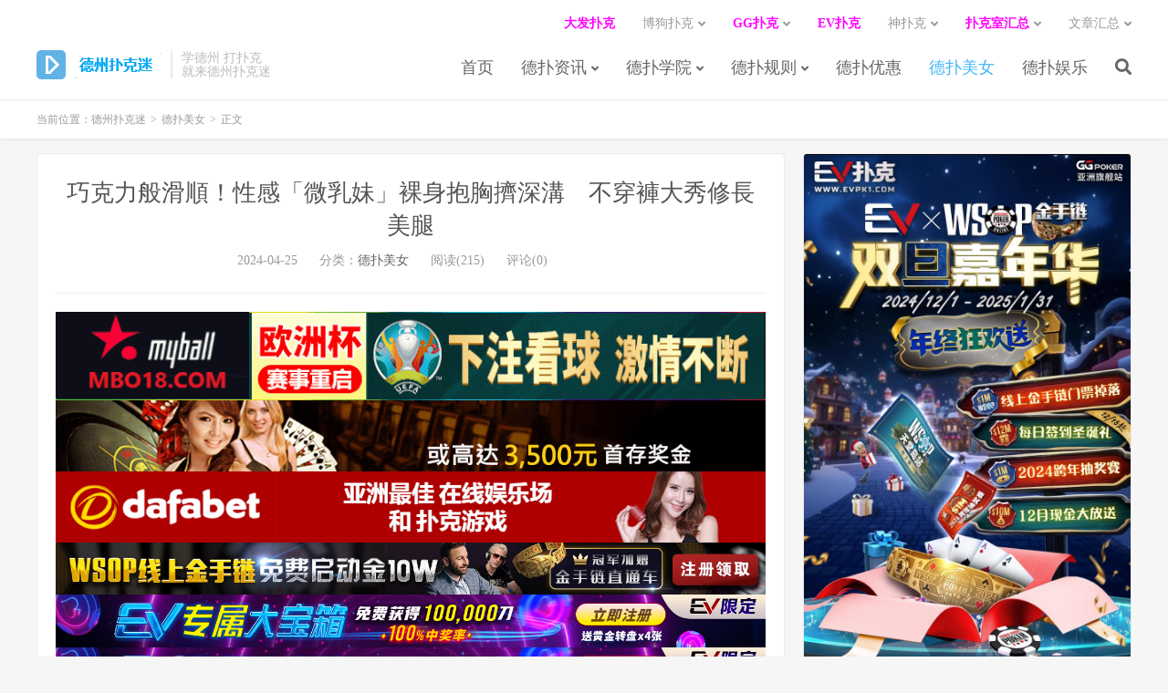

--- FILE ---
content_type: text/html; charset=UTF-8
request_url: https://dzpkm.com/110627.html
body_size: 10879
content:
<!DOCTYPE HTML>
<html>
<head>
<meta charset="UTF-8">
<link rel="dns-prefetch" href="//apps.bdimg.com">
<meta http-equiv="X-UA-Compatible" content="IE=11,IE=10,IE=9,IE=8">
<meta name="viewport" content="width=device-width, initial-scale=1.0, user-scalable=0, minimum-scale=1.0, maximum-scale=1.0">
<meta name="apple-mobile-web-app-title" content="德州扑克迷">
<meta http-equiv="Cache-Control" content="no-siteapp">
<title>巧克力般滑順！性感「微乳妹」裸身抱胸擠深溝　不穿褲大秀修長美腿-德州扑克迷</title>
<meta name='robots' content='max-image-preview:large' />
<link rel='dns-prefetch' href='//dzpkm.com' />
<link rel='stylesheet' id='wp-block-library-css' href='https://dzpkm.com/wp-includes/css/dist/block-library/style.min.css?ver=6.1' type='text/css' media='all' />
<link rel='stylesheet' id='classic-theme-styles-css' href='https://dzpkm.com/wp-includes/css/classic-themes.min.css?ver=1' type='text/css' media='all' />
<style id='global-styles-inline-css' type='text/css'>
body{--wp--preset--color--black: #000000;--wp--preset--color--cyan-bluish-gray: #abb8c3;--wp--preset--color--white: #ffffff;--wp--preset--color--pale-pink: #f78da7;--wp--preset--color--vivid-red: #cf2e2e;--wp--preset--color--luminous-vivid-orange: #ff6900;--wp--preset--color--luminous-vivid-amber: #fcb900;--wp--preset--color--light-green-cyan: #7bdcb5;--wp--preset--color--vivid-green-cyan: #00d084;--wp--preset--color--pale-cyan-blue: #8ed1fc;--wp--preset--color--vivid-cyan-blue: #0693e3;--wp--preset--color--vivid-purple: #9b51e0;--wp--preset--gradient--vivid-cyan-blue-to-vivid-purple: linear-gradient(135deg,rgba(6,147,227,1) 0%,rgb(155,81,224) 100%);--wp--preset--gradient--light-green-cyan-to-vivid-green-cyan: linear-gradient(135deg,rgb(122,220,180) 0%,rgb(0,208,130) 100%);--wp--preset--gradient--luminous-vivid-amber-to-luminous-vivid-orange: linear-gradient(135deg,rgba(252,185,0,1) 0%,rgba(255,105,0,1) 100%);--wp--preset--gradient--luminous-vivid-orange-to-vivid-red: linear-gradient(135deg,rgba(255,105,0,1) 0%,rgb(207,46,46) 100%);--wp--preset--gradient--very-light-gray-to-cyan-bluish-gray: linear-gradient(135deg,rgb(238,238,238) 0%,rgb(169,184,195) 100%);--wp--preset--gradient--cool-to-warm-spectrum: linear-gradient(135deg,rgb(74,234,220) 0%,rgb(151,120,209) 20%,rgb(207,42,186) 40%,rgb(238,44,130) 60%,rgb(251,105,98) 80%,rgb(254,248,76) 100%);--wp--preset--gradient--blush-light-purple: linear-gradient(135deg,rgb(255,206,236) 0%,rgb(152,150,240) 100%);--wp--preset--gradient--blush-bordeaux: linear-gradient(135deg,rgb(254,205,165) 0%,rgb(254,45,45) 50%,rgb(107,0,62) 100%);--wp--preset--gradient--luminous-dusk: linear-gradient(135deg,rgb(255,203,112) 0%,rgb(199,81,192) 50%,rgb(65,88,208) 100%);--wp--preset--gradient--pale-ocean: linear-gradient(135deg,rgb(255,245,203) 0%,rgb(182,227,212) 50%,rgb(51,167,181) 100%);--wp--preset--gradient--electric-grass: linear-gradient(135deg,rgb(202,248,128) 0%,rgb(113,206,126) 100%);--wp--preset--gradient--midnight: linear-gradient(135deg,rgb(2,3,129) 0%,rgb(40,116,252) 100%);--wp--preset--duotone--dark-grayscale: url('#wp-duotone-dark-grayscale');--wp--preset--duotone--grayscale: url('#wp-duotone-grayscale');--wp--preset--duotone--purple-yellow: url('#wp-duotone-purple-yellow');--wp--preset--duotone--blue-red: url('#wp-duotone-blue-red');--wp--preset--duotone--midnight: url('#wp-duotone-midnight');--wp--preset--duotone--magenta-yellow: url('#wp-duotone-magenta-yellow');--wp--preset--duotone--purple-green: url('#wp-duotone-purple-green');--wp--preset--duotone--blue-orange: url('#wp-duotone-blue-orange');--wp--preset--font-size--small: 13px;--wp--preset--font-size--medium: 20px;--wp--preset--font-size--large: 36px;--wp--preset--font-size--x-large: 42px;--wp--preset--spacing--20: 0.44rem;--wp--preset--spacing--30: 0.67rem;--wp--preset--spacing--40: 1rem;--wp--preset--spacing--50: 1.5rem;--wp--preset--spacing--60: 2.25rem;--wp--preset--spacing--70: 3.38rem;--wp--preset--spacing--80: 5.06rem;}:where(.is-layout-flex){gap: 0.5em;}body .is-layout-flow > .alignleft{float: left;margin-inline-start: 0;margin-inline-end: 2em;}body .is-layout-flow > .alignright{float: right;margin-inline-start: 2em;margin-inline-end: 0;}body .is-layout-flow > .aligncenter{margin-left: auto !important;margin-right: auto !important;}body .is-layout-constrained > .alignleft{float: left;margin-inline-start: 0;margin-inline-end: 2em;}body .is-layout-constrained > .alignright{float: right;margin-inline-start: 2em;margin-inline-end: 0;}body .is-layout-constrained > .aligncenter{margin-left: auto !important;margin-right: auto !important;}body .is-layout-constrained > :where(:not(.alignleft):not(.alignright):not(.alignfull)){max-width: var(--wp--style--global--content-size);margin-left: auto !important;margin-right: auto !important;}body .is-layout-constrained > .alignwide{max-width: var(--wp--style--global--wide-size);}body .is-layout-flex{display: flex;}body .is-layout-flex{flex-wrap: wrap;align-items: center;}body .is-layout-flex > *{margin: 0;}:where(.wp-block-columns.is-layout-flex){gap: 2em;}.has-black-color{color: var(--wp--preset--color--black) !important;}.has-cyan-bluish-gray-color{color: var(--wp--preset--color--cyan-bluish-gray) !important;}.has-white-color{color: var(--wp--preset--color--white) !important;}.has-pale-pink-color{color: var(--wp--preset--color--pale-pink) !important;}.has-vivid-red-color{color: var(--wp--preset--color--vivid-red) !important;}.has-luminous-vivid-orange-color{color: var(--wp--preset--color--luminous-vivid-orange) !important;}.has-luminous-vivid-amber-color{color: var(--wp--preset--color--luminous-vivid-amber) !important;}.has-light-green-cyan-color{color: var(--wp--preset--color--light-green-cyan) !important;}.has-vivid-green-cyan-color{color: var(--wp--preset--color--vivid-green-cyan) !important;}.has-pale-cyan-blue-color{color: var(--wp--preset--color--pale-cyan-blue) !important;}.has-vivid-cyan-blue-color{color: var(--wp--preset--color--vivid-cyan-blue) !important;}.has-vivid-purple-color{color: var(--wp--preset--color--vivid-purple) !important;}.has-black-background-color{background-color: var(--wp--preset--color--black) !important;}.has-cyan-bluish-gray-background-color{background-color: var(--wp--preset--color--cyan-bluish-gray) !important;}.has-white-background-color{background-color: var(--wp--preset--color--white) !important;}.has-pale-pink-background-color{background-color: var(--wp--preset--color--pale-pink) !important;}.has-vivid-red-background-color{background-color: var(--wp--preset--color--vivid-red) !important;}.has-luminous-vivid-orange-background-color{background-color: var(--wp--preset--color--luminous-vivid-orange) !important;}.has-luminous-vivid-amber-background-color{background-color: var(--wp--preset--color--luminous-vivid-amber) !important;}.has-light-green-cyan-background-color{background-color: var(--wp--preset--color--light-green-cyan) !important;}.has-vivid-green-cyan-background-color{background-color: var(--wp--preset--color--vivid-green-cyan) !important;}.has-pale-cyan-blue-background-color{background-color: var(--wp--preset--color--pale-cyan-blue) !important;}.has-vivid-cyan-blue-background-color{background-color: var(--wp--preset--color--vivid-cyan-blue) !important;}.has-vivid-purple-background-color{background-color: var(--wp--preset--color--vivid-purple) !important;}.has-black-border-color{border-color: var(--wp--preset--color--black) !important;}.has-cyan-bluish-gray-border-color{border-color: var(--wp--preset--color--cyan-bluish-gray) !important;}.has-white-border-color{border-color: var(--wp--preset--color--white) !important;}.has-pale-pink-border-color{border-color: var(--wp--preset--color--pale-pink) !important;}.has-vivid-red-border-color{border-color: var(--wp--preset--color--vivid-red) !important;}.has-luminous-vivid-orange-border-color{border-color: var(--wp--preset--color--luminous-vivid-orange) !important;}.has-luminous-vivid-amber-border-color{border-color: var(--wp--preset--color--luminous-vivid-amber) !important;}.has-light-green-cyan-border-color{border-color: var(--wp--preset--color--light-green-cyan) !important;}.has-vivid-green-cyan-border-color{border-color: var(--wp--preset--color--vivid-green-cyan) !important;}.has-pale-cyan-blue-border-color{border-color: var(--wp--preset--color--pale-cyan-blue) !important;}.has-vivid-cyan-blue-border-color{border-color: var(--wp--preset--color--vivid-cyan-blue) !important;}.has-vivid-purple-border-color{border-color: var(--wp--preset--color--vivid-purple) !important;}.has-vivid-cyan-blue-to-vivid-purple-gradient-background{background: var(--wp--preset--gradient--vivid-cyan-blue-to-vivid-purple) !important;}.has-light-green-cyan-to-vivid-green-cyan-gradient-background{background: var(--wp--preset--gradient--light-green-cyan-to-vivid-green-cyan) !important;}.has-luminous-vivid-amber-to-luminous-vivid-orange-gradient-background{background: var(--wp--preset--gradient--luminous-vivid-amber-to-luminous-vivid-orange) !important;}.has-luminous-vivid-orange-to-vivid-red-gradient-background{background: var(--wp--preset--gradient--luminous-vivid-orange-to-vivid-red) !important;}.has-very-light-gray-to-cyan-bluish-gray-gradient-background{background: var(--wp--preset--gradient--very-light-gray-to-cyan-bluish-gray) !important;}.has-cool-to-warm-spectrum-gradient-background{background: var(--wp--preset--gradient--cool-to-warm-spectrum) !important;}.has-blush-light-purple-gradient-background{background: var(--wp--preset--gradient--blush-light-purple) !important;}.has-blush-bordeaux-gradient-background{background: var(--wp--preset--gradient--blush-bordeaux) !important;}.has-luminous-dusk-gradient-background{background: var(--wp--preset--gradient--luminous-dusk) !important;}.has-pale-ocean-gradient-background{background: var(--wp--preset--gradient--pale-ocean) !important;}.has-electric-grass-gradient-background{background: var(--wp--preset--gradient--electric-grass) !important;}.has-midnight-gradient-background{background: var(--wp--preset--gradient--midnight) !important;}.has-small-font-size{font-size: var(--wp--preset--font-size--small) !important;}.has-medium-font-size{font-size: var(--wp--preset--font-size--medium) !important;}.has-large-font-size{font-size: var(--wp--preset--font-size--large) !important;}.has-x-large-font-size{font-size: var(--wp--preset--font-size--x-large) !important;}
.wp-block-navigation a:where(:not(.wp-element-button)){color: inherit;}
:where(.wp-block-columns.is-layout-flex){gap: 2em;}
.wp-block-pullquote{font-size: 1.5em;line-height: 1.6;}
</style>
<link rel='stylesheet' id='_bootstrap-css' href='https://dzpkm.com/wp-content/themes/DUX%20v6.1/css/bootstrap.min.css?ver=6.1' type='text/css' media='all' />
<link rel='stylesheet' id='_fontawesome-css' href='https://dzpkm.com/wp-content/themes/DUX%20v6.1/css/font-awesome.min.css?ver=6.1' type='text/css' media='all' />
<link rel='stylesheet' id='_main-css' href='https://dzpkm.com/wp-content/themes/DUX%20v6.1/css/main.css?ver=6.1' type='text/css' media='all' />
<script type='text/javascript' src='https://dzpkm.com/wp-content/themes/DUX%20v6.1/js/libs/jquery.min.js?ver=6.1' id='jquery-js'></script>
<link rel="https://api.w.org/" href="https://dzpkm.com/wp-json/" /><link rel="alternate" type="application/json" href="https://dzpkm.com/wp-json/wp/v2/posts/110627" /><link rel="canonical" href="https://dzpkm.com/110627.html" />
<link rel='shortlink' href='https://dzpkm.com/?p=110627' />
<link rel="alternate" type="application/json+oembed" href="https://dzpkm.com/wp-json/oembed/1.0/embed?url=https%3A%2F%2Fdzpkm.com%2F110627.html" />
<link rel="alternate" type="text/xml+oembed" href="https://dzpkm.com/wp-json/oembed/1.0/embed?url=https%3A%2F%2Fdzpkm.com%2F110627.html&#038;format=xml" />
<!-- Analytics by WP Statistics v13.2.7 - https://wp-statistics.com/ -->
<script>var WP_Statistics_http = new XMLHttpRequest();WP_Statistics_http.open('GET', 'https://dzpkm.com/wp-json/wp-statistics/v2/hit?_=1769140160&_wpnonce=8f9b61132e&wp_statistics_hit_rest=yes&referred=https%3A%2F%2Fdzpkm.com&exclusion_match=yes&exclusion_reason=CrawlerDetect&track_all=1&current_page_type=post&current_page_id=110627&search_query&page_uri=/110627.html', true);WP_Statistics_http.setRequestHeader("Content-Type", "application/json;charset=UTF-8");WP_Statistics_http.send(null);</script>
<meta name="keywords" content="德扑美女">
<meta name="description" content="猛然一看還以為又是哪一位以色列軍裝美人呢～這位雙眼英氣十足的妹子雖然不是走猛爆性乳量，但中路大開露出微乳弧線以及腹肌，再加上緊實蜜臀，還真是頗有看頭的，所以微乳性感就這麼與各位分享啦！     哎呀～真是不好意思，女王眼拙沒發現塞爾維亞麻豆《Aleksandra Klačar》胸前小頭太立體跑出來刷存在感，不過好在有穿衣服，也不算違規，各位就高抬貴手吧！（顆顆～    《Aleksandra Kl">
<link rel="shortcut icon" href="https://dzpkm.com/favicon.ico">
<!--[if lt IE 9]><script src="https://dzpkm.com/wp-content/themes/DUX%20v6.1/js/libs/html5.min.js"></script><![endif]-->
</head>
<body class="post-template-default single single-post postid-110627 single-format-standard m-excerpt-cat flinks-m site-layout-2 text-justify-on m-sidebar">
<header class="header">
	<div class="container">
		<div class="logo"><a href="https://dzpkm.com" title="学德州 玩扑克 就来德州扑克迷"><img src="http://dzpkm.com/wp-content/uploads/2020/02/logo-1.png" alt="学德州 玩扑克 就来德州扑克迷">德州扑克迷</a></div>		<div class="brand">学德州 打扑克<br>就来德州扑克迷</div>		<ul class="site-nav site-navbar">
			<li id="menu-item-3208" class="menu-item menu-item-type-custom menu-item-object-custom menu-item-3208"><a href="/">首页</a></li>
<li id="menu-item-3206" class="menu-item menu-item-type-taxonomy menu-item-object-category menu-item-has-children menu-item-3206"><a href="https://dzpkm.com/depuzixun">德扑资讯</a>
<ul class="sub-menu">
	<li id="menu-item-3207" class="menu-item menu-item-type-taxonomy menu-item-object-category menu-item-3207"><a href="https://dzpkm.com/depuzixun/saishixinwen">赛事新闻</a></li>
	<li id="menu-item-4206" class="menu-item menu-item-type-custom menu-item-object-custom menu-item-4206"><a href="http://dzpkm.com/tag/%e5%be%b7%e6%89%91%e6%9d%82%e8%b0%88">德扑杂谈</a></li>
	<li id="menu-item-4205" class="menu-item menu-item-type-custom menu-item-object-custom menu-item-4205"><a href="http://dzpkm.com/tag/%e5%be%b7%e5%b7%9e%e6%89%91%e5%85%8b%e7%89%8c%e6%89%8b">德州扑克牌手</a></li>
</ul>
</li>
<li id="menu-item-3204" class="menu-item menu-item-type-taxonomy menu-item-object-category menu-item-has-children menu-item-3204"><a href="https://dzpkm.com/depuxueyuan">德扑学院</a>
<ul class="sub-menu">
	<li id="menu-item-4192" class="menu-item menu-item-type-custom menu-item-object-custom menu-item-4192"><a href="http://dzpkm.com/tag/%E5%BE%B7%E5%B7%9E%E6%89%91%E5%85%8B%E6%95%99%E5%AD%A6">德州扑克教学</a></li>
	<li id="menu-item-4193" class="menu-item menu-item-type-custom menu-item-object-custom menu-item-4193"><a href="http://dzpkm.com/tag/%e5%be%b7%e5%b7%9e%e6%89%91%e5%85%8b%e6%8a%80%e5%b7%a7">德州扑克技巧</a></li>
	<li id="menu-item-4194" class="menu-item menu-item-type-custom menu-item-object-custom menu-item-4194"><a href="http://dzpkm.com/tag/%e5%be%b7%e5%b7%9e%e6%89%91%e5%85%8b%e7%ad%96%e7%95%a5">德州扑克策略</a></li>
</ul>
</li>
<li id="menu-item-3205" class="menu-item menu-item-type-taxonomy menu-item-object-category menu-item-has-children menu-item-3205"><a href="https://dzpkm.com/depuguize">德扑规则</a>
<ul class="sub-menu">
	<li id="menu-item-4207" class="menu-item menu-item-type-custom menu-item-object-custom menu-item-4207"><a href="http://dzpkm.com/tag/%e5%be%b7%e6%89%91%e5%85%a5%e9%97%a8">德扑入门</a></li>
	<li id="menu-item-4208" class="menu-item menu-item-type-custom menu-item-object-custom menu-item-4208"><a href="http://dzpkm.com/tag/%e5%be%b7%e6%89%91%e5%b0%8f%e8%b4%b4%e5%a3%ab">德扑小贴士</a></li>
	<li id="menu-item-4209" class="menu-item menu-item-type-custom menu-item-object-custom menu-item-4209"><a href="http://dzpkm.com/tag/%e7%89%8c%e5%b1%80%e5%88%86%e6%9e%90">牌局分析</a></li>
</ul>
</li>
<li id="menu-item-3203" class="menu-item menu-item-type-taxonomy menu-item-object-category menu-item-3203"><a href="https://dzpkm.com/depuyouhui">德扑优惠</a></li>
<li id="menu-item-4917" class="menu-item menu-item-type-taxonomy menu-item-object-category current-post-ancestor current-menu-parent current-post-parent menu-item-4917"><a href="https://dzpkm.com/depumeinv">德扑美女</a></li>
<li id="menu-item-4918" class="menu-item menu-item-type-taxonomy menu-item-object-category menu-item-4918"><a href="https://dzpkm.com/depuyule">德扑娱乐</a></li>
							<li class="navto-search"><a href="javascript:;" class="search-show active"><i class="fa fa-search"></i></a></li>
					</ul>
				<div class="topbar">
			<ul class="site-nav topmenu">
				<li id="menu-item-37649" class="menu-item menu-item-type-custom menu-item-object-custom menu-item-37649"><a href="http://8hjs.cc"><span style="color: #ff00ff;"><strong>大发扑克</strong></span></a></li>
<li id="menu-item-5157" class="menu-item menu-item-type-custom menu-item-object-custom menu-item-has-children menu-item-5157"><a>博狗扑克</a>
<ul class="sub-menu">
	<li id="menu-item-5158" class="menu-item menu-item-type-custom menu-item-object-custom menu-item-5158"><a href="http://dzpkm.com/593.html">注册下载</a></li>
	<li id="menu-item-5159" class="menu-item menu-item-type-custom menu-item-object-custom menu-item-5159"><a href="http://dzpkm.com/597.html">积分佣金</a></li>
	<li id="menu-item-5160" class="menu-item menu-item-type-custom menu-item-object-custom menu-item-5160"><a href="http://dzpkm.com/604.html">特色功能</a></li>
</ul>
</li>
<li id="menu-item-15109" class="menu-item menu-item-type-custom menu-item-object-custom menu-item-has-children menu-item-15109"><a href="https://signup.evpuke.net/zh-cn/client/signup/country?isFromLanding=true&#038;b=1&#038;btag1=96088"><span style="color: #ff00ff;"><strong>GG扑克</strong></span></a>
<ul class="sub-menu">
	<li id="menu-item-15110" class="menu-item menu-item-type-custom menu-item-object-custom menu-item-15110"><a href="http://dzpkm.com/15105.html">注册下载</a></li>
	<li id="menu-item-15111" class="menu-item menu-item-type-custom menu-item-object-custom menu-item-15111"><a href="http://dzpkm.com/tag/gg%e6%89%91%e5%85%8b">GG扑克优惠</a></li>
	<li id="menu-item-15112" class="menu-item menu-item-type-custom menu-item-object-custom menu-item-15112"><a href="http://dzpkm.com/tag/wsop">WSOP中国</a></li>
</ul>
</li>
<li id="menu-item-75905" class="menu-item menu-item-type-custom menu-item-object-custom menu-item-75905"><a href="http://www.evpk66.com"><span style="color: #ff00ff;"><strong>EV扑克</strong></span></a></li>
<li id="menu-item-10071" class="menu-item menu-item-type-custom menu-item-object-custom menu-item-has-children menu-item-10071"><a>神扑克</a>
<ul class="sub-menu">
	<li id="menu-item-10072" class="menu-item menu-item-type-custom menu-item-object-custom menu-item-10072"><a href="http://dzpkm.com/10004.html">注册指南</a></li>
	<li id="menu-item-10074" class="menu-item menu-item-type-custom menu-item-object-custom menu-item-10074"><a href="http://dzpkm.com/10042.html">特色优惠</a></li>
	<li id="menu-item-10073" class="menu-item menu-item-type-custom menu-item-object-custom menu-item-10073"><a href="http://dzpkm.com/10040.html">神扑克大奖</a></li>
</ul>
</li>
<li id="menu-item-4919" class="menu-item menu-item-type-custom menu-item-object-custom menu-item-has-children menu-item-4919"><a><span style="color: #ff00ff;"><strong>扑克室汇总</strong></span></a>
<ul class="sub-menu">
	<li id="menu-item-4920" class="menu-item menu-item-type-custom menu-item-object-custom menu-item-4920"><a href="https://www.bogoupoker.com">博狗扑克</a></li>
	<li id="menu-item-15113" class="menu-item menu-item-type-custom menu-item-object-custom menu-item-15113"><a href="https://www.ggpks.com">GG扑克室</a></li>
	<li id="menu-item-4923" class="menu-item menu-item-type-custom menu-item-object-custom menu-item-4923"><a href="https://www.xpkzx.com">扑克之星</a></li>
	<li id="menu-item-4921" class="menu-item menu-item-type-custom menu-item-object-custom menu-item-4921"><a href="https://www.allnewpuke.com">蜗牛扑克</a></li>
	<li id="menu-item-4922" class="menu-item menu-item-type-custom menu-item-object-custom menu-item-4922"><a href="https://www.tianlongpuke.com">天龙扑克</a></li>
	<li id="menu-item-4924" class="menu-item menu-item-type-custom menu-item-object-custom menu-item-4924"><a href="https://www.gongfupuke.com">功夫扑克</a></li>
	<li id="menu-item-10003" class="menu-item menu-item-type-custom menu-item-object-custom menu-item-10003"><a href="https://www.spkdh.com">神扑克</a></li>
	<li id="menu-item-4925" class="menu-item menu-item-type-custom menu-item-object-custom menu-item-4925"><a href="https://www.buyuag.com">捕鱼王游戏</a></li>
</ul>
</li>
<li id="menu-item-4796" class="menu-item menu-item-type-post_type menu-item-object-page menu-item-has-children menu-item-4796"><a href="https://dzpkm.com/archives">文章汇总</a>
<ul class="sub-menu">
	<li id="menu-item-4797" class="menu-item menu-item-type-post_type menu-item-object-page menu-item-4797"><a href="https://dzpkm.com/tags">标签汇总</a></li>
</ul>
</li>
							</ul>
					</div>
						<i class="fa fa-bars m-icon-nav"></i>
			</div>
</header>
<div class="site-search">
	<div class="container">
		<form method="get" class="site-search-form" action="https://dzpkm.com/" ><input class="search-input" name="s" type="text" placeholder="输入关键字" value=""><button class="search-btn" type="submit"><i class="fa fa-search"></i></button></form>	</div>
</div>	<div class="breadcrumbs">
		<div class="container">当前位置：<a href="https://dzpkm.com">德州扑克迷</a> <small>></small> <a href="https://dzpkm.com/depumeinv">德扑美女</a> <small>></small> 正文</div>
	</div>
<section class="container">
	<div class="content-wrap">
	<div class="content">
				<header class="article-header">
			<h1 class="article-title"><a href="https://dzpkm.com/110627.html">巧克力般滑順！性感「微乳妹」裸身抱胸擠深溝　不穿褲大秀修長美腿</a></h1>
			<div class="article-meta">
				<span class="item">2024-04-25</span>
												<span class="item">分类：<a href="https://dzpkm.com/depumeinv" rel="category tag">德扑美女</a></span>
				<span class="item post-views">阅读(215)</span>				<span class="item">评论(0)</span>				<span class="item"></span>
			</div>
		</header>
				<article class="article-content">
			<div class="asb asb-post asb-post-01"><a href="https://www.mbw66.com"><img class="alignnone size-full wp-image-67213" src="/wp-content/uploads/2022/06/mbo186666.gif" alt="" width="800" height="100" /></a>
<a href="http://8hjs.cc"><img class="alignnone size-full wp-image-75895" src="/wp-content/uploads/2022/08/dafaqixi8898.gif" alt="" width="1000" height="100" /></a>
<a href="http://8hjs.cc"><img class="alignnone size-full wp-image-52600" src="/wp-content/uploads/2021/02/dafa.gif" alt="" width="1000" height="100" /></a>
<a href="https://signup.evpuke.net/zh-cn/client/signup/country?isFromLanding=true&amp;b=1&amp;btag1=96088"><img class="alignnone size-full wp-image-68517" src="/wp-content/uploads/2022/06/evpk96088.jpg" alt="" width="1355" height="100" /></a>
<a href="https://signup.evpuke.net/zh-cn/client/signup/country?isFromLanding=true&amp;b=1&amp;btag1=96088"><img class="alignnone size-full wp-image-87473" src="/wp-content/uploads/2023/01/evpkmianfeisai20000wan1212121.jpg" alt="" width="1355" height="100" /></a>
<a href="https://signup.evpuke.net/zh-cn/client/signup/country?isFromLanding=true&amp;b=1&amp;btag1=96088"><img class="alignnone size-full wp-image-87473" src="/wp-content/uploads/2023/01/evpkmianfeisai20000wan1212121.jpg" alt="" width="1355" height="100" /></a>
<a href="http://www.laoge8.xyz"><img class="alignnone size-full wp-image-119301" src="https://dzpkm.com/wp-content/uploads/2024/10/595kaiyuan200906011.gif" alt="" width="1200" height="80" /></a>
<a href="http://agj9vip.cc"> <img class="alignnone size-full wp-image-119302" src="https://dzpkm.com/wp-content/uploads/2024/10/595kaiyuan200906013.gif" alt="" width="1200" height="80" /></a>
<a href="http://www.laoge8.xyz"><img class="alignnone size-full wp-image-119301" src="https://dzpkm.com/wp-content/uploads/2024/10/595kaiyuan200906011.gif" alt="" width="1200" height="80" /></a>
<a href="http://agj9vip.cc"> <img class="alignnone size-full wp-image-119302" src="https://dzpkm.com/wp-content/uploads/2024/10/595kaiyuan200906013.gif" alt="" width="1200" height="80" /></a></div>			<p><strong><span style="color: #ff00ff;"><a style="color: #ff00ff;" href="http://www.myballvip.com">迈博体育,滚球投注,电子竞技,AG美女荷官在线发牌,开元棋牌,注册送最高8,888元,高品质,高赔率的游戏平台,信誉第一,提款秒到！</a></span></strong><br />
<strong><span style="color: #ff00ff;"><a style="color: #ff00ff;" href="http://www.mbo388.com">迈博myball最新网站|迈博体育官网|最好玩的体育直播观看平台——迈博体育导航(mbo388.com)</a></span></strong><br />
<strong><span style="color: #ff00ff;"><a style="color: #ff00ff;" href="http://www.d6d6d.com">大发官网Dafabet|大发国际|大发网址|大发888开户|大发备用网址——大发官网(www.d6d6d.com)</a></span></strong><br />
<strong><span style="color: #ff0000;"><a style="color: #ff0000;" href="http://www.allnewpuke.com">蜗牛扑克allnew官网,蜗牛扑克allnewpoker官网,蜗牛扑克allnewpoker国际场,allnewpoker官网下载,蜗牛扑克网站,蜗牛扑克下载——EV扑克体育导航(allnewpuke.com)</a></span></strong><br />
<strong><span style="color: #ff00ff;"><a style="color: #ff00ff;" href="https://www.ozbtz.com">2022世界杯投注网址-2022世界杯竞猜-专业外围投注领跑者——2022世界杯投注(ozbtz.com)</a></span></strong></p>
<p><img style="display: block;margin: 0 auto;" decoding="async" src="https://dzpkm.com/wp-content/uploads/2024/04/115434uqs6eudxnzn0xns0.png" alt="巧克力般滑順！性感「微乳妹」裸身抱胸擠深溝　不穿褲大秀修長美腿"> </a>猛然一看還以為又是哪一位以色列軍裝美人呢～這位雙眼英氣十足的妹子雖然不是走猛爆性乳量，但中路大開露出微乳弧線以及腹肌，再加上緊實蜜臀，還真是頗有看頭的，所以微乳性感就這麼與各位分享啦！<img style="display: block;margin: 0 auto;" decoding="async" src="https://www.mymypic.net/data/attachment/forum/201801/03/115435libq5gbmemqll3qk.jpg" alt="巧克力般滑順！性感「微乳妹」裸身抱胸擠深溝　不穿褲大秀修長美腿"> </a><img style="display: block;margin: 0 auto;" decoding="async" src="https://www.mymypic.net/data/attachment/forum/201801/03/115436iyyxyc4tett55tmt.jpg" alt="巧克力般滑順！性感「微乳妹」裸身抱胸擠深溝　不穿褲大秀修長美腿"> </a><img style="display: block;margin: 0 auto;" decoding="async" src="https://www.mymypic.net/data/attachment/forum/201801/03/1154370r3ioirqm0w3egzv.jpg" alt="巧克力般滑順！性感「微乳妹」裸身抱胸擠深溝　不穿褲大秀修長美腿"> </a><img style="display: block;margin: 0 auto;" decoding="async" src="https://www.mymypic.net/data/attachment/forum/201801/03/115438hdlzf031h0lh3nhh.jpg" alt="巧克力般滑順！性感「微乳妹」裸身抱胸擠深溝　不穿褲大秀修長美腿"> </a><img style="display: block;margin: 0 auto;" decoding="async" src="https://www.mymypic.net/data/attachment/forum/201801/03/115438x4erec7puw23d273.jpg" alt="巧克力般滑順！性感「微乳妹」裸身抱胸擠深溝　不穿褲大秀修長美腿"> </a>哎呀～真是不好意思，女王眼拙沒發現塞爾維亞麻豆《Aleksandra Klačar》胸前小頭太立體跑出來刷存在感，不過好在有穿衣服，也不算違規，各位就高抬貴手吧！（顆顆～<img style="display: block;margin: 0 auto;" decoding="async" src="https://www.mymypic.net/data/attachment/forum/201801/03/115439htt5labbs54fh5rr.jpg" alt="巧克力般滑順！性感「微乳妹」裸身抱胸擠深溝　不穿褲大秀修長美腿"> </a><img style="display: block;margin: 0 auto;" decoding="async" src="https://www.mymypic.net/data/attachment/forum/201801/03/115440jd8fz283k3156555.jpg" alt="巧克力般滑順！性感「微乳妹」裸身抱胸擠深溝　不穿褲大秀修長美腿"> </a><img style="display: block;margin: 0 auto;" decoding="async" src="https://www.mymypic.net/data/attachment/forum/201801/03/115441anyihyoyafvok1h6.jpg" alt="巧克力般滑順！性感「微乳妹」裸身抱胸擠深溝　不穿褲大秀修長美腿"> </a><img style="display: block;margin: 0 auto;" decoding="async" src="https://www.mymypic.net/data/attachment/forum/201801/03/115442wwtt5u1jtw9ta4t1.jpg" alt="巧克力般滑順！性感「微乳妹」裸身抱胸擠深溝　不穿褲大秀修長美腿"> </a>《Aleksandra Klačar》乳量雖小，但擠一擠還是能擠出溝，看在這麼有誠意的份上，就換個口味欣賞一下微乳妹吧！既然這樣，有誠意的美照光一張可是不夠的，接下來就讓女王不多說，直接連發放送吧！準備好接招了沒？！<img style="display: block;margin: 0 auto;" decoding="async" src="https://www.mymypic.net/data/attachment/forum/201801/03/115443olff4y7j83bz5f5w.jpg" alt="巧克力般滑順！性感「微乳妹」裸身抱胸擠深溝　不穿褲大秀修長美腿"> </a><img style="display: block;margin: 0 auto;" decoding="async" src="https://www.mymypic.net/data/attachment/forum/201801/03/1154446gggrn4z8kzg34k6.jpg" alt="巧克力般滑順！性感「微乳妹」裸身抱胸擠深溝　不穿褲大秀修長美腿"> </a><img style="display: block;margin: 0 auto;" decoding="async" src="https://www.mymypic.net/data/attachment/forum/201801/03/115445qee6c3q6ogfqgxhq.jpg" alt="巧克力般滑順！性感「微乳妹」裸身抱胸擠深溝　不穿褲大秀修長美腿"> </a><img style="display: block;margin: 0 auto;" decoding="async" src="https://www.mymypic.net/data/attachment/forum/201801/03/11544539o33c8c33880oo3.jpg" alt="巧克力般滑順！性感「微乳妹」裸身抱胸擠深溝　不穿褲大秀修長美腿"> </a> 這是要把自己曬成斑馬的節奏嗎？！XDDAleksandra Klačar文章来源：<a href="https://www.mnfhw.com/">极品番号</a><br />
<strong><span style="color: #ff00ff;"><a style="color: #ff00ff;" href="http://www.bogoupoker.com">博狗NBA,欧冠外围投注平台，博狗网上娱乐网址多少?澳门博狗网上赌场_唯一国际网址——(bogoupoker.com)</a></span></strong><br />
<strong><span style="color: #ff00ff;"><a style="color: #ff00ff;" href="http://www.6updh.com">PokerStars亚洲版(6UPDH.COM)全球最大德州扑克平台，发牌公正，与世界玩家同台竞技</a></span></strong><br />
<strong><span style="color: #ff00ff;"><a style="color: #ff00ff;" href="http://www.dfyxdh.com">大发扑克|dafapoker|大发在线德州扑克|大发德州扑克策略网站——大发游戏导航(dfyxdh.com)</a></span></strong><br />
<strong><span style="color: #ff0000;"><a style="color: #ff0000;" href="https://www.evpks.com">EV扑克|EV扑克官网|EV扑克娱乐场|EV扑克游戏——EV扑克下载(www.evpks.com)</a></span></strong><br />
<strong><span style="color: #ff0000;"><a style="color: #ff0000;" href="https://www.evp86.com/">EV扑克|EV扑克官网|EV扑克娱乐场|EV扑克体育|EV扑克游戏网址发布页——EV扑克体育导航(www.evp86.com)</a></span></strong><br />
<strong><span style="color: #ff00ff;"><a style="color: #ff00ff;" href="http://www.myballvip.com">迈博体育,滚球投注,电子竞技,AG美女荷官在线发牌,开元棋牌,注册送最高8,888元,高品质,高赔率的游戏平台,信誉第一,提款秒到！</a></span></strong><br />
以上内容来源于网络，由<a href="http://dzpkm.com/">德州扑克迷</a>整理发布。</p>
		</article>
				<div class="asb-post-footer"><b>AD：</b><strong>【大发扑克】</strong><a target="_blank" href="http://8hjs.cc">全亚洲最多人玩的扑克类游戏,注册就送1500欧元奖金</a></div>				            <div class="post-actions">
            	<a href="javascript:;" etap="like" class="post-like action action-like" data-pid="110627"><i class="fa fa-thumbs-o-up"></i>赞(<span>0</span>)</a>            	            	            </div>
        				
					<div class="action-share"></div>
		
		<div class="article-tags"></div>
		
		
		            <nav class="article-nav">
                <span class="article-nav-prev">上一篇<br><a href="https://dzpkm.com/110625.html" rel="prev">一早的活力來源！超有仙氣的「華航地勤」Elissa，脫下緊身制服後身材根本「不容忽視」！</a></span>
                <span class="article-nav-next">下一篇<br><a href="https://dzpkm.com/110629.html" rel="next">有容奶大！甜心正妹側躺「長輩」快掉出來　OnlyFans釋放絕對乳力</a></span>
            </nav>
        
		<div class="asb asb-post asb-post-02"><a href="https://www.mbw66.com"><img class="alignnone size-full wp-image-67213" src="/wp-content/uploads/2022/06/mbo186666.gif" alt="" width="800" height="100" /></a>
<a href="http://8hjs.cc"><img class="alignnone size-full wp-image-75895" src="/wp-content/uploads/2022/08/dafaqixi8898.gif" alt="" width="1000" height="100" /></a>
<a href="http://8hjs.cc"><img class="alignnone size-full wp-image-52600" src="/wp-content/uploads/2021/02/dafa.gif" alt="" width="1000" height="100" /></a>
<a href="https://signup.evpuke.net/zh-cn/client/signup/country?isFromLanding=true&amp;b=1&amp;btag1=96088"><img class="alignnone size-full wp-image-68517" src="/wp-content/uploads/2022/06/evpk96088.jpg" alt="" width="1355" height="100" /></a>
<a href="https://signup.evpuke.net/zh-cn/client/signup/country?isFromLanding=true&amp;b=1&amp;btag1=96088"><img class="alignnone size-full wp-image-87473" src="/wp-content/uploads/2023/01/evpkmianfeisai20000wan1212121.jpg" alt="" width="1355" height="100" /></a>
<a href="https://signup.evpuke.net/zh-cn/client/signup/country?isFromLanding=true&amp;b=1&amp;btag1=96088"><img class="alignnone size-full wp-image-87473" src="/wp-content/uploads/2023/01/evpkmianfeisai20000wan1212121.jpg" alt="" width="1355" height="100" /></a>
<a href="http://www.laoge8.xyz"><img class="alignnone size-full wp-image-119301" src="https://dzpkm.com/wp-content/uploads/2024/10/595kaiyuan200906011.gif" alt="" width="1200" height="80" /></a>
<a href="http://agj9vip.cc"> <img class="alignnone size-full wp-image-119302" src="https://dzpkm.com/wp-content/uploads/2024/10/595kaiyuan200906013.gif" alt="" width="1200" height="80" /></a>
<a href="http://www.laoge8.xyz"><img class="alignnone size-full wp-image-119301" src="https://dzpkm.com/wp-content/uploads/2024/10/595kaiyuan200906011.gif" alt="" width="1200" height="80" /></a>
<a href="http://agj9vip.cc"> <img class="alignnone size-full wp-image-119302" src="https://dzpkm.com/wp-content/uploads/2024/10/595kaiyuan200906013.gif" alt="" width="1200" height="80" /></a></div>		<div class="relates relates-thumb"><div class="title"><h3>相关推荐</h3></div><ul><li><a href="https://dzpkm.com/146081.html"><img data-src="https://dzpkm.com/wp-content/uploads/2026/01/092445cppz1k1vvc5ckxv5-220x150.jpg" alt="上大學才知道有窮人！烏克蘭炫富女juliastakhiva 狂言挨批-德州扑克迷" src="https://dzpkm.com/wp-content/themes/DUX%20v6.1/img/thumbnail.png" class="thumb"></a><a href="https://dzpkm.com/146081.html">上大學才知道有窮人！烏克蘭炫富女juliastakhiva 狂言挨批</a></li><li><a href="https://dzpkm.com/146079.html"><img data-src="https://dzpkm.com/wp-content/uploads/2026/01/105653o2h5dbkinh8k8akc-220x150.jpg" alt="甜心隊長領「性感微笑線」向上，「鮮嫩玉腿」在地上磨擦摩擦！-德州扑克迷" src="https://dzpkm.com/wp-content/themes/DUX%20v6.1/img/thumbnail.png" class="thumb"></a><a href="https://dzpkm.com/146079.html">甜心隊長領「性感微笑線」向上，「鮮嫩玉腿」在地上磨擦摩擦！</a></li><li><a href="https://dzpkm.com/146077.html"><img data-src="https://dzpkm.com/wp-content/uploads/2026/01/1438383kwvd2zlnlwin7bb-220x150.jpg" alt="色氣噴發！妹子很會拍…AV既視感太強　刻意不穿內衣勾引網友受不了求番號-德州扑克迷" src="https://dzpkm.com/wp-content/themes/DUX%20v6.1/img/thumbnail.png" class="thumb"></a><a href="https://dzpkm.com/146077.html">色氣噴發！妹子很會拍…AV既視感太強　刻意不穿內衣勾引網友受不了求番號</a></li><li><a href="https://dzpkm.com/146075.html"><img data-src="https://dzpkm.com/wp-content/uploads/2026/01/1651251h1hhqevgkqm1ieg-220x150.jpg" alt="直播獻寶！正妹鏡頭前獻「重量級凶器」兩點險露出…直播尺度太猖狂-德州扑克迷" src="https://dzpkm.com/wp-content/themes/DUX%20v6.1/img/thumbnail.png" class="thumb"></a><a href="https://dzpkm.com/146075.html">直播獻寶！正妹鏡頭前獻「重量級凶器」兩點險露出…直播尺度太猖狂</a></li><li><a href="https://dzpkm.com/146073.html"><img data-src="https://dzpkm.com/wp-content/uploads/2026/01/1866049-220x150.jpg" alt="AKB48演唱甲子園主題歌，山本彩美夢成真擔任Center-德州扑克迷" src="https://dzpkm.com/wp-content/themes/DUX%20v6.1/img/thumbnail.png" class="thumb"></a><a href="https://dzpkm.com/146073.html">AKB48演唱甲子園主題歌，山本彩美夢成真擔任Center</a></li><li><a href="https://dzpkm.com/146071.html"><img data-src="https://dzpkm.com/wp-content/uploads/2026/01/155342ncjir0sh0jcfr997-220x150.jpg" alt="比打籃球還猛！熊熊胸前「爆裂挖空」炸出水滴奶　海邊大解放「超巨北半球」全看光-德州扑克迷" src="https://dzpkm.com/wp-content/themes/DUX%20v6.1/img/thumbnail.png" class="thumb"></a><a href="https://dzpkm.com/146071.html">比打籃球還猛！熊熊胸前「爆裂挖空」炸出水滴奶　海邊大解放「超巨北半球」全看光</a></li><li><a href="https://dzpkm.com/146069.html"><img data-src="https://dzpkm.com/wp-content/uploads/2026/01/15523058dssbjtissjjdtk-220x150.jpg" alt="「爆乳小野貓」小仙女Vivi在夜店展露長腿美胸，狂野眼神把你電到全身酥麻-德州扑克迷" src="https://dzpkm.com/wp-content/themes/DUX%20v6.1/img/thumbnail.png" class="thumb"></a><a href="https://dzpkm.com/146069.html">「爆乳小野貓」小仙女Vivi在夜店展露長腿美胸，狂野眼神把你電到全身酥麻</a></li><li><a href="https://dzpkm.com/146067.html"><img data-src="https://dzpkm.com/wp-content/uploads/2026/01/145011k8a34hqun3qh3ku0-220x150.jpg" alt="性感女團為求大紅拚了！拿水往身上灑「濕身秀」加碼福利，底下學生集體暴動了…-德州扑克迷" src="https://dzpkm.com/wp-content/themes/DUX%20v6.1/img/thumbnail.png" class="thumb"></a><a href="https://dzpkm.com/146067.html">性感女團為求大紅拚了！拿水往身上灑「濕身秀」加碼福利，底下學生集體暴動了…</a></li></ul></div>					</div>
	</div>
	<div class="sidebar">
<div class="widget widget_media_image"><a href="https://signup.evpuke.net/zh-cn/client/signup/country?isFromLanding=true&#038;b=1&#038;btag1=96088"><img width="800" height="1630" src="https://dzpkm.com/wp-content/uploads/2024/12/evpshengdan24112802.jpeg" class="image wp-image-122408  attachment-full size-full" alt="" decoding="async" loading="lazy" style="max-width: 100%; height: auto;" srcset="https://dzpkm.com/wp-content/uploads/2024/12/evpshengdan24112802.jpeg 800w, https://dzpkm.com/wp-content/uploads/2024/12/evpshengdan24112802-147x300.jpeg 147w, https://dzpkm.com/wp-content/uploads/2024/12/evpshengdan24112802-503x1024.jpeg 503w, https://dzpkm.com/wp-content/uploads/2024/12/evpshengdan24112802-768x1565.jpeg 768w, https://dzpkm.com/wp-content/uploads/2024/12/evpshengdan24112802-754x1536.jpeg 754w" sizes="(max-width: 800px) 100vw, 800px" /></a></div><div class="widget widget_ui_posts"><h3>热门文章</h3><ul class="nopic"><li><a href="https://dzpkm.com/79430.html"><span class="text">从无名素人到蛇姬痴女⋯佐伯由美香、本日引退！</span><span class="muted">2023-03-06</span></a></li>
<li><a href="https://dzpkm.com/5509.html"><span class="text">泰国直播美女Alisa Rattanachawangkul 泰妹性感照片骆驼蹄好大</span><span class="muted">2020-02-16</span></a></li>
<li><a href="https://dzpkm.com/84339.html"><span class="text">你在床上够持久吗？国外找来500对夫妻给你有趣的解答</span><span class="muted">2023-05-04</span></a></li>
<li><a href="https://dzpkm.com/139218.html"><span class="text">大发体育-欧洲杯半决赛:申京15+12字母12+12 土耳其大胜希腊，大发助力你的致富之路！</span><span class="muted">2025-09-15</span></a></li>
<li><a href="https://dzpkm.com/103438.html"><span class="text">「天菜級飄眉師」幫畫眉靠好近！「女神臉蛋火辣身材」害客人不知道看哪裡！</span><span class="muted">2023-12-30</span></a></li>
<li><a href="https://dzpkm.com/107878.html"><span class="text">再次追起來！當年的正妹「小予Yuyu」性感多了一份知性美，甜笑起來依然迷人又可口～</span><span class="muted">2024-03-03</span></a></li>
<li><a href="https://dzpkm.com/114128.html"><span class="text">日本女對台男的印象到底如何　網友戰翻！家住大阪櫻花妹這樣說：</span><span class="muted">2024-07-07</span></a></li>
<li><a href="https://dzpkm.com/110713.html"><span class="text">推特瘋傳《數字畫腳法》美術白癡也有出頭天的時候阿</span><span class="muted">2024-04-27</span></a></li>
</ul></div><div class="widget widget_media_image"><a href="http://8hjs.cc"><img width="800" height="800" src="https://dzpkm.com/wp-content/uploads/2023/01/dafaqixi88961.gif" class="image wp-image-75894  attachment-full size-full" alt="" decoding="async" loading="lazy" style="max-width: 100%; height: auto;" /></a></div><div class="widget widget_media_image"><a href="https://www.mbw66.com"><img width="657" height="518" src="https://dzpkm.com/wp-content/uploads/2021/07/atv_a_1545715662.jpg" class="image wp-image-63419  attachment-full size-full" alt="" decoding="async" loading="lazy" style="max-width: 100%; height: auto;" srcset="https://dzpkm.com/wp-content/uploads/2021/07/atv_a_1545715662.jpg 657w, https://dzpkm.com/wp-content/uploads/2021/07/atv_a_1545715662-300x237.jpg 300w" sizes="(max-width: 657px) 100vw, 657px" /></a></div><div class="widget widget_media_image"><a href="https://signup.evpuke.net/zh-cn/client/signup/country?isFromLanding=true&#038;b=1&#038;btag1=96088"><img width="800" height="1728" src="https://dzpkm.com/wp-content/uploads/2023/10/evpyulechengxin090880908.jpg" class="image wp-image-97998  attachment-full size-full" alt="" decoding="async" loading="lazy" style="max-width: 100%; height: auto;" srcset="https://dzpkm.com/wp-content/uploads/2023/10/evpyulechengxin090880908.jpg 800w, https://dzpkm.com/wp-content/uploads/2023/10/evpyulechengxin090880908-139x300.jpg 139w, https://dzpkm.com/wp-content/uploads/2023/10/evpyulechengxin090880908-474x1024.jpg 474w, https://dzpkm.com/wp-content/uploads/2023/10/evpyulechengxin090880908-768x1659.jpg 768w, https://dzpkm.com/wp-content/uploads/2023/10/evpyulechengxin090880908-711x1536.jpg 711w" sizes="(max-width: 800px) 100vw, 800px" /></a></div></div></section>

<div class="branding branding-black">
	<div class="container">
		<h2>学德州 玩扑克 就来德州扑克迷</h2>
		<a target="blank" class="btn btn-lg" href="https://www.大发扑克官网.com">大发扑克</a><a target="blank" class="btn btn-lg" href="http://www.evp69.com">EV扑克</a>	</div>
</div>
<footer class="footer">
	<div class="container">
					<div class="flinks">
				<strong>友情链接</strong>
	<ul class='xoxo blogroll'>
<li><a href="https://www.6updh.com" rel="noopener" target="_blank">6UP导航</a></li>
<li><a href="https://dezhoupukegenwoxue.com" rel="noopener" target="_blank">德州扑克跟我学</a></li>
<li><a href="https://www.6upoker.com/" rel="noopener" target="_blank">6up扑克中文网</a></li>
<li><a href="https://www.bgpkgw.com" rel="noopener" target="_blank">博狗扑克中文网</a></li>
<li><a href="https://www.chinapokerrooms.com" rel="noopener" target="_blank">中文扑克室</a></li>
<li><a href="https://www.allnewpokers.com" rel="noopener" target="_blank">蜗牛扑克中文网</a></li>
<li><a href="https://www.tianlongqipai.com" rel="noopener" target="_blank">天龙扑克中文网</a></li>
<li><a href="https://www.newbogou.com" rel="noopener" target="_blank">新博狗</a></li>
<li><a href="https://www.pukefanshui.com" rel="noopener" target="_blank">扑克返水</a></li>
<li><a href="https://www.buyuwangcn.com" rel="noopener" target="_blank">捕鱼王中文网</a></li>
<li><a href="https://www.woniudianjing.com" rel="noopener" target="_blank">蜗牛电竞</a></li>
<li><a href="https://www.woniuqipai.com" rel="noopener" target="_blank">蜗牛棋牌</a></li>
<li><a href="https://www.meitianqipai.com" rel="noopener" target="_blank">美天棋牌</a></li>
<li><a href="https://www.bd888cn.com" rel="noopener" target="_blank">博狗棋牌</a></li>
<li><a href="https://www.pukebodog.com" rel="noopener" target="_blank">博狗扑克论坛</a></li>
<li><a href="https://ibdpk.com" rel="noopener" target="_blank">爱博扑克论坛</a></li>
<li><a href="https://www.mnfhw.com/" rel="noopener" target="_blank">极品番号</a></li>
<li><a href="https://www.xbhxs.com" rel="noopener" target="_blank">新八荒小说</a></li>
<li><a href="https://www.spkdh.com/" rel="noopener" target="_blank">神扑克</a></li>
<li><a href="http://www.xbgwz.com" rel="noopener" target="_blank">博狗最新网址</a></li>
<li><a href="http://www.pksgg.com" rel="noopener" target="_blank">蜗牛扑克GG官方</a></li>
<li><a href="http://www.616bd.com" rel="noopener" target="_blank">博狗文学网</a></li>
<li><a href="http://www.zxylgw.com" rel="noopener" target="_blank">众鑫娱乐官网</a></li>
<li><a href="http://www.6upks.com" rel="noopener" target="_blank">6UP官网</a></li>
<li><a href="http://www.dfyxdh.com" rel="noopener" target="_blank">大发扑克导航</a></li>
<li><a href="http://www.mbo388.com" rel="noopener" target="_blank">迈博体育导航</a></li>
<li><a href="http://www.mbtygw.com" rel="noopener" target="_blank">迈博体育官网</a></li>
<li><a href="https://www.388ob.com/" rel="noopener" target="_blank">欧宝娱乐</a></li>
<li><a href="https://www.kokdh.com/" rel="noopener" target="_blank">KOK导航</a></li>
<li><a href="https://www.jyhdh.com/" rel="noopener" target="_blank">九游会导航</a></li>
<li><a href="https://www.freehtcomics.com/" rel="noopener" target="_blank">人気エロ漫画</a></li>
<li><a href="http://www.allnewapl.com" rel="noopener" target="_blank">蜗牛官网</a></li>
<li><a href="http://www.ggpukes.com" rel="noopener" target="_blank">GG官网</a></li>
<li><a href="https://www.5mdh.cc" rel="noopener" target="_blank">5M导航</a></li>
<li><a href="https://www.mbo18.com/" rel="noopener" target="_blank">注册领10万红包</a></li>
<li><a href="http://www.xcsdh.com" rel="noopener" target="_blank">传说导航</a></li>
<li><a href="https://www.xevtv.com/" rel="noopener" target="_blank">千亿影视</a></li>
<li><a href="https://www.vmxsw.com" rel="noopener" target="_blank">天堂精品</a></li>
<li><a href="https://www.xxhsp.com" rel="noopener" target="_blank">星河影院</a></li>
<li><a href="https://www.vmwxw.com" rel="noopener" target="_blank">唯美小说网</a></li>
<li><a href="https://www.cop-puke.com" rel="noopener" target="_blank">扑克之城</a></li>
<li><a href="https://www.tianlongpuke.com" rel="noopener" target="_blank">天龙扑克</a></li>
<li><a href="https://www.xpkzx.com" rel="noopener" target="_blank">扑克之星</a></li>
<li><a href="https://www.xdpzx.com" rel="noopener" target="_blank">德扑之星</a></li>
<li><a href="https://www.evpkfang.com" rel="noopener" target="_blank">扑克坊</a></li>
<li><a href="https://www.ev扑克下载.com" rel="noopener" target="_blank">EV扑克下载</a></li>
<li><a href="https://www.wptpk.com" rel="noopener" target="_blank">WPT扑克下载</a></li>
<li><a href="http://www.apt扑克.com" rel="noopener" target="_blank">APT扑克下载</a></li>
<li><a href="https://www.aplpk.cc" rel="noopener" target="_blank">APL扑克</a></li>
<li><a href="https://www.evpkfang.com" rel="noopener" target="_blank">扑克坊</a></li>
<li><a href="https://www.epcpxz.com" rel="noopener" target="_blank">EPCP扑克</a></li>
<li><a href="https://www.allnew36.com" rel="noopener" target="_blank">蜗牛扑克</a></li>
<li><a href="https://www.gfpk.cc" rel="noopener" target="_blank">功夫扑克下载</a></li>
<li><a href="https://www.大发备用.com" rel="noopener" target="_blank">大发备用网址</a></li>
<li><a href="https://www.大发体育官网.com" rel="noopener" target="_blank">大发体育官网</a></li>
<li><a href="https://www.GG扑克官网.com" rel="noopener" target="_blank">GG扑克官网</a></li>
<li><a href="http://www.j9九游会官网.com" rel="noopener" target="_blank">九游会官网</a></li>
<li><a href="http://www.真人游戏第一品牌.com" rel="noopener" target="_blank">真人游戏第一品牌</a></li>

	</ul>

			</div>
						<p>&copy; 2026 <a href="https://dzpkm.com">德州扑克迷</a> &nbsp; <a href="/sitemap_baidu.xml">百度地图</a>|<a href="/sitemap.html">网站地图</a>|<a href="/sitemap.xml">谷歌地图</a>|
</p>
			</div>
</footer>



<script>
window.jsui={
	www: 'https://dzpkm.com',
	uri: 'https://dzpkm.com/wp-content/themes/DUX%20v6.1',
	ver: '6.1',
	roll: ["1","3"],
	ajaxpager: '0',
	url_rp: 'https://dzpkm.com/sample-page'
};
</script>
<script type='text/javascript' src='https://dzpkm.com/wp-content/themes/DUX%20v6.1/js/libs/bootstrap.min.js?ver=6.1' id='bootstrap-js'></script>
<script type='text/javascript' src='https://dzpkm.com/wp-content/themes/DUX%20v6.1/js/loader.js?ver=6.1' id='_loader-js'></script>
</body>
</html>